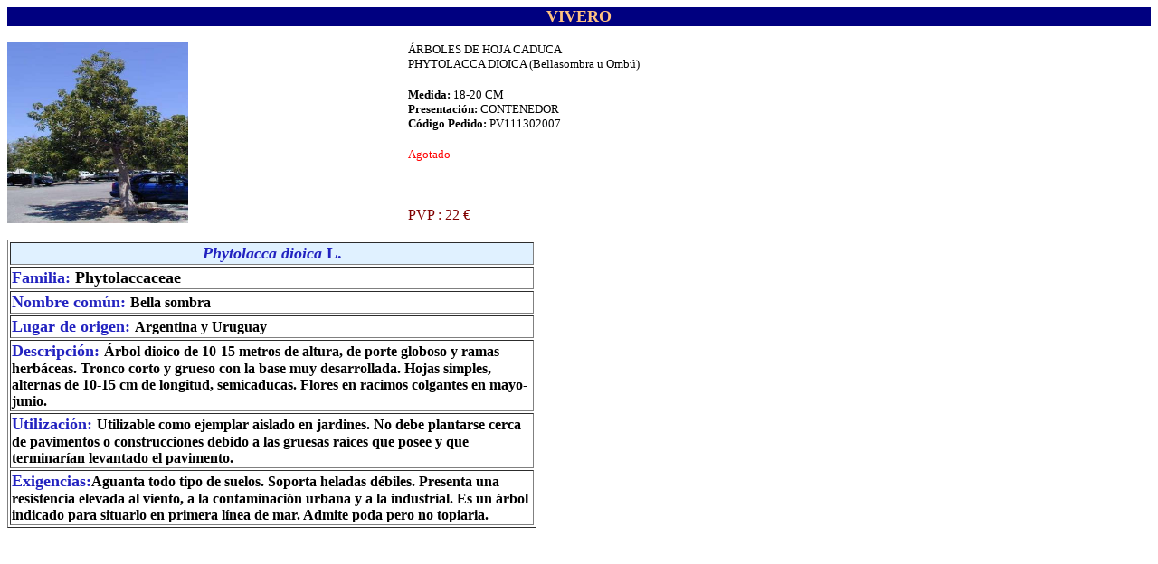

--- FILE ---
content_type: text/html; charset=UTF-8
request_url: https://www.sorbas.es/Servicios/Vivero/vivero.nsf/e1f6ba3232fb51b9c1256a770064e979/311dd4d96fb2720bc1256a77002daec7?OpenDocument
body_size: 5976
content:
<!DOCTYPE HTML PUBLIC "-//W3C//DTD HTML 4.01 Transitional//EN">
<html>
<head>
<title>Diputación Provincial de Almería</title>
<script language="JavaScript" type="text/javascript">
<!-- 
document._domino_target = "_self";
function _doClick(v, o, t) {
  var returnValue = false;
  var url="/Servicios/Vivero/vivero.nsf/e1f6ba3232fb51b9c1256a770064e979/311dd4d96fb2720bc1256a77002daec7?OpenDocument&Click=" + v;
  if (o.href != null) {
    o.href = url;
    returnValue = true;
  } else {
    if (t == null)
      t = document._domino_target;
    window.open(url, t);
  }
  return returnValue;
}
// -->
</script>
</head>
<body text="#000000" bgcolor="#FFFFFF">

<form action="">
<table width="100%" border="0" cellspacing="0" cellpadding="0">
<tr valign="top"><td width="100%" bgcolor="#000080" valign="middle"><div align="center"><b><font size="4" color="#FFC281">VIVERO</font></b></div></td></tr>
</table>

<table width="100%" border="0" cellspacing="0" cellpadding="0">
<tr valign="top"><td width="33%"><font color="#FFFFFF">.</font></td><td width="2%"><img width="1" height="1" src="/icons/ecblank.gif" border="0" alt=""></td><td width="65%"><img width="1" height="1" src="/icons/ecblank.gif" border="0" alt=""></td></tr>

<tr valign="top"><td width="33%" rowspan="2"><img border=0 align=left src="/Servicios/Vivero/vivero.nsf/todos/311DD4D96FB2720BC1256A77002DAEC7/$file/Phytolacca+dioica.jpg" width=200 height=200></td><td width="2%"><img width="1" height="1" src="/icons/ecblank.gif" border="0" alt=""></td><td width="65%"><font size="2">ÁRBOLES DE HOJA CADUCA</font><br>
<font size="2">PHYTOLACCA DIOICA (Bellasombra u Ombú)</font><br>
<br>

<table width="100%" border="0" cellspacing="0" cellpadding="0">
<tr valign="top"><td width="61%"><b><font size="2">Medida: </font></b><font size="2">18-20 CM</font><br>
<b><font size="2">Presentación: </font></b><font size="2">CONTENEDOR</font><br>
<b><font size="2">Código Pedido: </font></b><font size="2">PV111302007</font></td><td width="39%"><div align="center"></div></td></tr>
</table>
<font color="#FFFFFF">.</font><br>
<font size="2" color="#FF0000">Agotado</font></td></tr>

<tr valign="top"><td width="2%"><img width="1" height="1" src="/icons/ecblank.gif" border="0" alt=""></td><td width="65%" valign="bottom"><font color="#800000">PVP : 22 €</font> <br>
 </td></tr>
</table>
<font color="#FFFFFF">.</font>
<table width="100%" border="0" cellspacing="0" cellpadding="0">
<tr valign="top"><td width="100%" colspan="2">
<table border="1">
<tr valign="top"><td width="575" bgcolor="#E0F1FF"><div align="center"><b><i><font size="4" color="#2222C0" face="Times New Roman">Phytolacca dioica</font></i></b><b><font size="4" color="#2222C0" face="Times New Roman">  L.   </font></b></div></td></tr>

<tr valign="top"><td width="575"><b><font size="4" color="#2222C0" face="Times New Roman">Familia: </font></b><b><font size="4" face="Times New Roman">Phytolaccaceae</font></b></td></tr>

<tr valign="top"><td width="575"><b><font size="4" color="#2222C0" face="Times New Roman">Nombre común: </font></b><b><font face="Times New Roman">Bella sombra</font></b></td></tr>

<tr valign="top"><td width="575"><b><font size="4" color="#2222C0" face="Times New Roman">Lugar de origen: </font></b><b><font face="Times New Roman">Argentina y Uruguay</font></b></td></tr>

<tr valign="top"><td width="575"><b><font size="4" color="#2222C0" face="Times New Roman">Descripción: </font></b><b><font face="Times New Roman">Árbol dioico de 10-15 metros de altura, de porte globoso y ramas herbáceas.  Tronco corto y grueso con la base muy desarrollada.  Hojas simples, alternas de 10-15 cm de longitud,  semicaducas. Flores en racimos colgantes en mayo-junio.</font></b></td></tr>

<tr valign="top"><td width="575"><b><font size="4" color="#2222C0" face="Times New Roman">Utilización: </font></b><b><font face="Times New Roman">Utilizable como ejemplar aislado en jardines.  No debe plantarse cerca de pavimentos o construcciones debido a las gruesas raíces que posee y que terminarían levantado el pavimento.</font></b></td></tr>

<tr valign="top"><td width="575"><b><font size="4" color="#2222C0" face="Times New Roman">Exigencias:</font></b><b><font face="Times New Roman">Aguanta todo tipo de suelos.  Soporta heladas débiles. Presenta una resistencia elevada al viento, a la contaminación urbana y a la industrial.  Es un árbol indicado para situarlo en primera línea de mar. Admite poda  pero no topiaria.</font></b></td></tr>
</table>
</td></tr>
</table>

<input name="Vivero_Sector" type="hidden" value="PV">
<input name="Vivero_Grupo" type="hidden" value="11">
<input name="Vivero_Subgrupo" type="hidden" value="13">
<input name="Vivero_Articulo" type="hidden" value="02007">
<input name="$V2AttachmentOptions" type="hidden" value="0">
<input name="Vivero_Precio_PVP" type="hidden" value=" Pts">
<input name="Vivero_Nuevo_Largo" type="hidden" value="65">
<input name="Vivero_entidad" type="hidden" value="Diputación Provincial de Almería">
<input name="Vivero_Rol" type="hidden" value="Vivero">
<input name="Vivero_Clasificador1" type="hidden" value="ÁRBOLES DE HOJA CADUCA">
<input name="Vivero_Clasificador2" type="hidden" value="PHYTOLACCA DIOICA (Bellasombra u Ombú)">
<input name="Vivero_Botanico" type="hidden" value="PHYTOLACCA DIOICA 18-20 CONTENEDOR">
<input name="Vivero_Sinonimo" type="hidden" value="">
<input name="Vivero_Codigo" type="hidden" value="PV111302007">
<input name="Vivero_Medida" type="hidden" value="18-20 CM">
<input name="Vivero_Presentacion" type="hidden" value="CONTENEDOR">
<input name="Vivero_Pvp_Pts" type="hidden" value="">
<input name="Vivero_Pvp_Euros" type="hidden" value="22">
<input name="Vivero_Novedad" type="hidden" value="No">
<input name="Vivero_Agotado" type="hidden" value="Si">
<input name="Vivero_Largo" type="hidden" value="">
<input name="Vivero_Alto" type="hidden" value=""></form>
</body>
</html>
